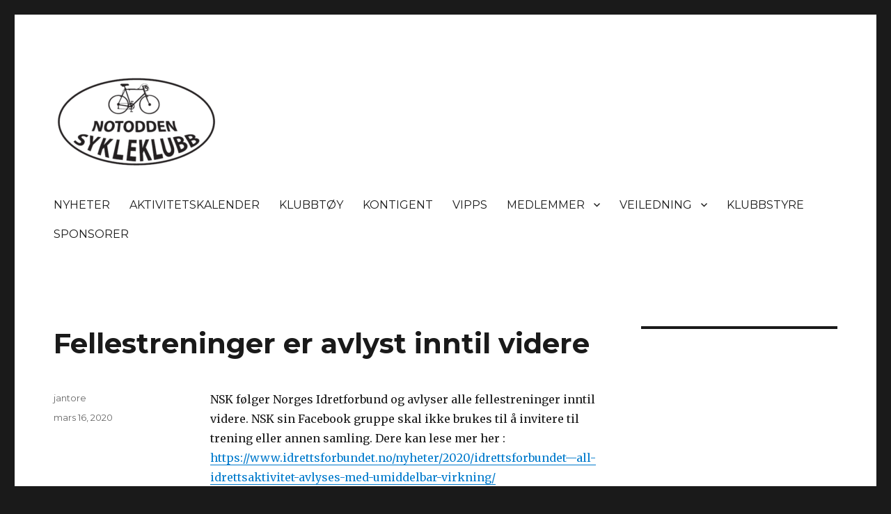

--- FILE ---
content_type: text/html; charset=UTF-8
request_url: https://notoddensk.no/2020/03/fellestreninger-er-avlyst-inntil-videre/
body_size: 5924
content:
<!DOCTYPE html>
<html lang="nb-NO" class="no-js">
<head>
	<meta charset="UTF-8">
	<meta name="viewport" content="width=device-width, initial-scale=1">
	<link rel="profile" href="http://gmpg.org/xfn/11">
		<link rel="pingback" href="https://notoddensk.no/xmlrpc.php">
		<script>(function(html){html.className = html.className.replace(/\bno-js\b/,'js')})(document.documentElement);</script>
<title>Fellestreninger er avlyst inntil videre</title>
<link rel='dns-prefetch' href='//fonts.googleapis.com' />
<link rel='dns-prefetch' href='//s.w.org' />
<link rel="alternate" type="application/rss+xml" title=" &raquo; strøm" href="https://notoddensk.no/feed/" />
<link rel="alternate" type="application/rss+xml" title=" &raquo; kommentarstrøm" href="https://notoddensk.no/comments/feed/" />
<link rel="alternate" type="application/rss+xml" title=" &raquo; Fellestreninger er avlyst inntil videre kommentarstrøm" href="https://notoddensk.no/2020/03/fellestreninger-er-avlyst-inntil-videre/feed/" />
		<script type="text/javascript">
			window._wpemojiSettings = {"baseUrl":"https:\/\/s.w.org\/images\/core\/emoji\/13.0.1\/72x72\/","ext":".png","svgUrl":"https:\/\/s.w.org\/images\/core\/emoji\/13.0.1\/svg\/","svgExt":".svg","source":{"concatemoji":"https:\/\/notoddensk.no\/wp-includes\/js\/wp-emoji-release.min.js?ver=5.6.16"}};
			!function(e,a,t){var n,r,o,i=a.createElement("canvas"),p=i.getContext&&i.getContext("2d");function s(e,t){var a=String.fromCharCode;p.clearRect(0,0,i.width,i.height),p.fillText(a.apply(this,e),0,0);e=i.toDataURL();return p.clearRect(0,0,i.width,i.height),p.fillText(a.apply(this,t),0,0),e===i.toDataURL()}function c(e){var t=a.createElement("script");t.src=e,t.defer=t.type="text/javascript",a.getElementsByTagName("head")[0].appendChild(t)}for(o=Array("flag","emoji"),t.supports={everything:!0,everythingExceptFlag:!0},r=0;r<o.length;r++)t.supports[o[r]]=function(e){if(!p||!p.fillText)return!1;switch(p.textBaseline="top",p.font="600 32px Arial",e){case"flag":return s([127987,65039,8205,9895,65039],[127987,65039,8203,9895,65039])?!1:!s([55356,56826,55356,56819],[55356,56826,8203,55356,56819])&&!s([55356,57332,56128,56423,56128,56418,56128,56421,56128,56430,56128,56423,56128,56447],[55356,57332,8203,56128,56423,8203,56128,56418,8203,56128,56421,8203,56128,56430,8203,56128,56423,8203,56128,56447]);case"emoji":return!s([55357,56424,8205,55356,57212],[55357,56424,8203,55356,57212])}return!1}(o[r]),t.supports.everything=t.supports.everything&&t.supports[o[r]],"flag"!==o[r]&&(t.supports.everythingExceptFlag=t.supports.everythingExceptFlag&&t.supports[o[r]]);t.supports.everythingExceptFlag=t.supports.everythingExceptFlag&&!t.supports.flag,t.DOMReady=!1,t.readyCallback=function(){t.DOMReady=!0},t.supports.everything||(n=function(){t.readyCallback()},a.addEventListener?(a.addEventListener("DOMContentLoaded",n,!1),e.addEventListener("load",n,!1)):(e.attachEvent("onload",n),a.attachEvent("onreadystatechange",function(){"complete"===a.readyState&&t.readyCallback()})),(n=t.source||{}).concatemoji?c(n.concatemoji):n.wpemoji&&n.twemoji&&(c(n.twemoji),c(n.wpemoji)))}(window,document,window._wpemojiSettings);
		</script>
		<style type="text/css">
img.wp-smiley,
img.emoji {
	display: inline !important;
	border: none !important;
	box-shadow: none !important;
	height: 1em !important;
	width: 1em !important;
	margin: 0 .07em !important;
	vertical-align: -0.1em !important;
	background: none !important;
	padding: 0 !important;
}
</style>
	<link rel='stylesheet' id='wp-block-library-css'  href='https://notoddensk.no/wp-includes/css/dist/block-library/style.min.css?ver=5.6.16' type='text/css' media='all' />
<link rel='stylesheet' id='twentysixteen-fonts-css'  href='https://fonts.googleapis.com/css?family=Merriweather%3A400%2C700%2C900%2C400italic%2C700italic%2C900italic%7CMontserrat%3A400%2C700%7CInconsolata%3A400&#038;subset=latin%2Clatin-ext' type='text/css' media='all' />
<link rel='stylesheet' id='genericons-css'  href='https://notoddensk.no/wp-content/themes/twentysixteen/genericons/genericons.css?ver=3.4.1' type='text/css' media='all' />
<link rel='stylesheet' id='twentysixteen-style-css'  href='https://notoddensk.no/wp-content/themes/twentysixteen/style.css?ver=5.6.16' type='text/css' media='all' />
<!--[if lt IE 10]>
<link rel='stylesheet' id='twentysixteen-ie-css'  href='https://notoddensk.no/wp-content/themes/twentysixteen/css/ie.css?ver=20160412' type='text/css' media='all' />
<![endif]-->
<!--[if lt IE 9]>
<link rel='stylesheet' id='twentysixteen-ie8-css'  href='https://notoddensk.no/wp-content/themes/twentysixteen/css/ie8.css?ver=20160412' type='text/css' media='all' />
<![endif]-->
<!--[if lt IE 8]>
<link rel='stylesheet' id='twentysixteen-ie7-css'  href='https://notoddensk.no/wp-content/themes/twentysixteen/css/ie7.css?ver=20160412' type='text/css' media='all' />
<![endif]-->
<!--[if lt IE 9]>
<script type='text/javascript' src='https://notoddensk.no/wp-content/themes/twentysixteen/js/html5.js?ver=3.7.3' id='twentysixteen-html5-js'></script>
<![endif]-->
<script type='text/javascript' src='https://notoddensk.no/wp-includes/js/jquery/jquery.min.js?ver=3.5.1' id='jquery-core-js'></script>
<script type='text/javascript' src='https://notoddensk.no/wp-includes/js/jquery/jquery-migrate.min.js?ver=3.3.2' id='jquery-migrate-js'></script>
<link rel="https://api.w.org/" href="https://notoddensk.no/wp-json/" /><link rel="alternate" type="application/json" href="https://notoddensk.no/wp-json/wp/v2/posts/3446" /><link rel="EditURI" type="application/rsd+xml" title="RSD" href="https://notoddensk.no/xmlrpc.php?rsd" />
<link rel="wlwmanifest" type="application/wlwmanifest+xml" href="https://notoddensk.no/wp-includes/wlwmanifest.xml" /> 
<meta name="generator" content="WordPress 5.6.16" />
<link rel="canonical" href="https://notoddensk.no/2020/03/fellestreninger-er-avlyst-inntil-videre/" />
<link rel='shortlink' href='https://notoddensk.no/?p=3446' />
<link rel="alternate" type="application/json+oembed" href="https://notoddensk.no/wp-json/oembed/1.0/embed?url=https%3A%2F%2Fnotoddensk.no%2F2020%2F03%2Ffellestreninger-er-avlyst-inntil-videre%2F" />
<link rel="alternate" type="text/xml+oembed" href="https://notoddensk.no/wp-json/oembed/1.0/embed?url=https%3A%2F%2Fnotoddensk.no%2F2020%2F03%2Ffellestreninger-er-avlyst-inntil-videre%2F&#038;format=xml" />
	<style type="text/css" id="twentysixteen-header-css">
		.site-branding {
			margin: 0 auto 0 0;
		}

		.site-branding .site-title,
		.site-description {
			clip: rect(1px, 1px, 1px, 1px);
			position: absolute;
		}
	</style>
	</head>

<body class="post-template-default single single-post postid-3446 single-format-standard wp-custom-logo group-blog">
<div id="page" class="site">
	<div class="site-inner">
		<a class="skip-link screen-reader-text" href="#content">Gå til innhold</a>

		<header id="masthead" class="site-header" role="banner">
			<div class="site-header-main">
				<div class="site-branding">
					<a href="https://notoddensk.no/" class="custom-logo-link" rel="home"><img width="240" height="140" src="https://notoddensk.no/wp-content/uploads/2016/06/cropped-Logo-NSK-2015-square-1.png" class="custom-logo" alt="" /></a>
											<p class="site-title"><a href="https://notoddensk.no/" rel="home"></a></p>
									</div><!-- .site-branding -->

									<button id="menu-toggle" class="menu-toggle">Meny</button>

					<div id="site-header-menu" class="site-header-menu">
													<nav id="site-navigation" class="main-navigation" role="navigation" aria-label="Hovedmeny">
								<div class="menu-hovedmeny-container"><ul id="menu-hovedmeny" class="primary-menu"><li id="menu-item-45" class="menu-item menu-item-type-custom menu-item-object-custom menu-item-home menu-item-45"><a href="http://notoddensk.no/">NYHETER</a></li>
<li id="menu-item-40" class="menu-item menu-item-type-post_type menu-item-object-page menu-item-40"><a href="https://notoddensk.no/aktivitetskalender/">AKTIVITETSKALENDER</a></li>
<li id="menu-item-2918" class="menu-item menu-item-type-post_type menu-item-object-page menu-item-2918"><a href="https://notoddensk.no/om-notodden-sk/klubbklaer-2016/">KLUBBTØY</a></li>
<li id="menu-item-3457" class="menu-item menu-item-type-post_type menu-item-object-page menu-item-3457"><a href="https://notoddensk.no/om-notodden-sk/medlemskontigent/">KONTIGENT</a></li>
<li id="menu-item-3466" class="menu-item menu-item-type-post_type menu-item-object-page menu-item-3466"><a href="https://notoddensk.no/nsk-vipps/">VIPPS</a></li>
<li id="menu-item-3542" class="menu-item menu-item-type-post_type menu-item-object-page menu-item-has-children menu-item-3542"><a href="https://notoddensk.no/arkiv-3/">MEDLEMMER</a>
<ul class="sub-menu">
	<li id="menu-item-3789" class="menu-item menu-item-type-post_type menu-item-object-page menu-item-3789"><a href="https://notoddensk.no/medlemsliste-2025/">Medlemsliste 2025</a></li>
	<li id="menu-item-3708" class="menu-item menu-item-type-post_type menu-item-object-page menu-item-3708"><a href="https://notoddensk.no/medlem-2024/">Medlemsliste 2024</a></li>
	<li id="menu-item-3678" class="menu-item menu-item-type-post_type menu-item-object-page menu-item-3678"><a href="https://notoddensk.no/medlem/">Medlemsliste 2023</a></li>
	<li id="menu-item-3637" class="menu-item menu-item-type-post_type menu-item-object-page menu-item-3637"><a href="https://notoddensk.no/medlemsliste-2022/">Medlemsliste 2022</a></li>
	<li id="menu-item-3515" class="menu-item menu-item-type-post_type menu-item-object-page menu-item-3515"><a href="https://notoddensk.no/medlemsliste-2021/">Medlemsliste 2021</a></li>
	<li id="menu-item-3424" class="menu-item menu-item-type-post_type menu-item-object-page menu-item-3424"><a href="https://notoddensk.no/medlemsliste-2020/">Medlemsliste 2020</a></li>
	<li id="menu-item-3328" class="menu-item menu-item-type-post_type menu-item-object-page menu-item-3328"><a href="https://notoddensk.no/medlemsliste-2019/">Medlemsliste 2019</a></li>
	<li id="menu-item-3233" class="menu-item menu-item-type-post_type menu-item-object-page menu-item-3233"><a href="https://notoddensk.no/medlemsliste-2018/">Medlemsliste 2018</a></li>
	<li id="menu-item-3138" class="menu-item menu-item-type-post_type menu-item-object-page menu-item-3138"><a href="https://notoddensk.no/medlemsliste-2017/">Medlemsliste 2017</a></li>
	<li id="menu-item-2861" class="menu-item menu-item-type-post_type menu-item-object-page menu-item-2861"><a href="https://notoddensk.no/medlemsliste-2016/">Medlemsliste 2016</a></li>
	<li id="menu-item-2365" class="menu-item menu-item-type-post_type menu-item-object-page menu-item-2365"><a href="https://notoddensk.no/medlemsliste-2015/">Medlemsliste 2015</a></li>
	<li id="menu-item-1448" class="menu-item menu-item-type-post_type menu-item-object-page menu-item-1448"><a href="https://notoddensk.no/medlemsliste-2014/">Medlemsliste 2014</a></li>
	<li id="menu-item-899" class="menu-item menu-item-type-post_type menu-item-object-page menu-item-899"><a href="https://notoddensk.no/medlemmer-2013/">Medlemsliste 2013</a></li>
	<li id="menu-item-173" class="menu-item menu-item-type-post_type menu-item-object-page menu-item-173"><a href="https://notoddensk.no/om-notodden-sk/aktive-medlemer/">Medlemsliste 2012</a></li>
</ul>
</li>
<li id="menu-item-3545" class="menu-item menu-item-type-post_type menu-item-object-page menu-item-has-children menu-item-3545"><a href="https://notoddensk.no/tips/">VEILEDNING</a>
<ul class="sub-menu">
	<li id="menu-item-469" class="menu-item menu-item-type-post_type menu-item-object-page menu-item-469"><a href="https://notoddensk.no/10-sykkelvettregler-fra-ncf/">SYKKELVETT</a></li>
	<li id="menu-item-199" class="menu-item menu-item-type-post_type menu-item-object-page menu-item-199"><a href="https://notoddensk.no/kjedekjoring/">KJEDEKJØRING</a></li>
</ul>
</li>
<li id="menu-item-178" class="menu-item menu-item-type-post_type menu-item-object-page menu-item-178"><a href="https://notoddensk.no/om-notodden-sk/styremedlemer/">KLUBBSTYRE</a></li>
<li id="menu-item-337" class="menu-item menu-item-type-post_type menu-item-object-page menu-item-337"><a href="https://notoddensk.no/om-notodden-sk/sponsorer/">SPONSORER</a></li>
</ul></div>							</nav><!-- .main-navigation -->
						
											</div><!-- .site-header-menu -->
							</div><!-- .site-header-main -->

					</header><!-- .site-header -->

		<div id="content" class="site-content">

<div id="primary" class="content-area">
	<main id="main" class="site-main" role="main">
		
<article id="post-3446" class="post-3446 post type-post status-publish format-standard hentry category-nyheter">
	<header class="entry-header">
		<h1 class="entry-title">Fellestreninger er avlyst inntil videre</h1>	</header><!-- .entry-header -->

	
	
	<div class="entry-content">
		<p>NSK følger Norges Idretforbund og avlyser alle fellestreninger inntil videre. NSK sin Facebook gruppe skal ikke brukes til å invitere til trening eller annen samling. Dere kan lese mer her : <a href="https://www.idrettsforbundet.no/nyheter/2020/idrettsforbundet---all-idrettsaktivitet-avlyses-med-umiddelbar-virkning/">https://www.idrettsforbundet.no/nyheter/2020/idrettsforbundet&#8212;all-idrettsaktivitet-avlyses-med-umiddelbar-virkning/</a></p>
	</div><!-- .entry-content -->

	<footer class="entry-footer">
		<span class="byline"><span class="author vcard"><span class="screen-reader-text">Forfatter </span> <a class="url fn n" href="https://notoddensk.no/author/jantore/">jantore</a></span></span><span class="posted-on"><span class="screen-reader-text">Publisert </span><a href="https://notoddensk.no/2020/03/fellestreninger-er-avlyst-inntil-videre/" rel="bookmark"><time class="entry-date published" datetime="2020-03-16T08:03:58+00:00">mars 16, 2020</time><time class="updated" datetime="2020-03-16T08:05:01+00:00">mars 16, 2020</time></a></span>			</footer><!-- .entry-footer -->
</article><!-- #post-## -->

	<nav class="navigation post-navigation" role="navigation" aria-label="Innlegg">
		<h2 class="screen-reader-text">Innleggsnavigasjon</h2>
		<div class="nav-links"><div class="nav-previous"><a href="https://notoddensk.no/2020/03/arets-spinning-sesong-avsluttes-na-pga-koronaviruset/" rel="prev"><span class="meta-nav" aria-hidden="true">Tidligere</span> <span class="screen-reader-text">Forrige innlegg:</span> <span class="post-title">Årets spinning sesong avsluttes nå pga Koronaviruset</span></a></div><div class="nav-next"><a href="https://notoddensk.no/2020/03/arsmoteprotokoll-notodden-sykleklubb-2020/" rel="next"><span class="meta-nav" aria-hidden="true">Neste</span> <span class="screen-reader-text">Neste innlegg:</span> <span class="post-title">Årsmøteprotokoll – Notodden Sykleklubb &#8211; 2020</span></a></div></div>
	</nav>
	</main><!-- .site-main -->

	
</div><!-- .content-area -->


	<aside id="secondary" class="sidebar widget-area" role="complementary">
		<section id="text-3" class="widget widget_text">			<div class="textwidget"><iframe src="//www.facebook.com/plugins/likebox.php?href=http%3A%2F%2Fwww.facebook.com%2Fnotoddensk&amp;width=292&amp;height=558&amp;colorscheme=light&amp;show_faces=true&amp;border_color&amp;stream=true&amp;header=false&amp;appId=200375483406906" scrolling="no" frameborder="0" style="border:none; overflow:hidden; width:100%; height:558px;" allowTransparency="true"></iframe></div>
		</section><section id="text-4" class="widget widget_text"><h2 class="widget-title">Våre sponsorer</h2>			<div class="textwidget"><a href="http://www.alfacare.no" target="_blank" rel="noopener"><img src="http://notoddensk.no/wp-content/uploads/2012/04/alfacare.png" alt="Alfacare" width="300" /></a>

<a href="https://sporty.no/treningssenter/sporty-notodden" target="_blank" rel="noopener"><img title="Sporty" src="http://notoddensk.no/wp-content/uploads/2025/04/Sporty.png" alt="Sporty" width="300" /></a>

<a href="https://www.sparebank1.no/nb/sr-bank/privat.html/" target="_blank" rel="noopener"><img title="Sparebank 1" src="http://notoddensk.no/wp-content/uploads/2025/04/Logo-SpareBank-1-Sor-Norge-farge.png" alt="" width="300" /></a></div>
		</section><section id="linkcat-5" class="widget widget_links"><h2 class="widget-title">Sykkelnyheter</h2>
	<ul class='xoxo blogroll'>
<li><a href="http://www.klubbinfo.no/bckto/sykle-i-grupper.html" title="Ulike former for ruller og hva en bør vite om det.">Det å sykle i grupper kan og bør trenes på.</a></li>
<li><a href="http://sykling.no/">Norges Cykleforbund</a></li>
<li><a href="http://www.procycling.no">Procycling.no</a></li>
<li><a href="http://terrengsykkel.no">Terrengsykkel.no</a></li>

	</ul>
</section>
<section id="text-2" class="widget widget_text">			<div class="textwidget"><iframe height='160' width='300' frameborder='0' allowtransparency='true' scrolling='no' src='http://app.strava.com/clubs/notodden-sk/latest-rides/dc647eb66bd25650605e35542e19be0228b87229?show_rides=false'></iframe></div>
		</section>	</aside><!-- .sidebar .widget-area -->

		</div><!-- .site-content -->

		<footer id="colophon" class="site-footer" role="contentinfo">
							<nav class="main-navigation" role="navigation" aria-label="Hovedmeny i bunntekst">
					<div class="menu-hovedmeny-container"><ul id="menu-hovedmeny-1" class="primary-menu"><li class="menu-item menu-item-type-custom menu-item-object-custom menu-item-home menu-item-45"><a href="http://notoddensk.no/">NYHETER</a></li>
<li class="menu-item menu-item-type-post_type menu-item-object-page menu-item-40"><a href="https://notoddensk.no/aktivitetskalender/">AKTIVITETSKALENDER</a></li>
<li class="menu-item menu-item-type-post_type menu-item-object-page menu-item-2918"><a href="https://notoddensk.no/om-notodden-sk/klubbklaer-2016/">KLUBBTØY</a></li>
<li class="menu-item menu-item-type-post_type menu-item-object-page menu-item-3457"><a href="https://notoddensk.no/om-notodden-sk/medlemskontigent/">KONTIGENT</a></li>
<li class="menu-item menu-item-type-post_type menu-item-object-page menu-item-3466"><a href="https://notoddensk.no/nsk-vipps/">VIPPS</a></li>
<li class="menu-item menu-item-type-post_type menu-item-object-page menu-item-has-children menu-item-3542"><a href="https://notoddensk.no/arkiv-3/">MEDLEMMER</a>
<ul class="sub-menu">
	<li class="menu-item menu-item-type-post_type menu-item-object-page menu-item-3789"><a href="https://notoddensk.no/medlemsliste-2025/">Medlemsliste 2025</a></li>
	<li class="menu-item menu-item-type-post_type menu-item-object-page menu-item-3708"><a href="https://notoddensk.no/medlem-2024/">Medlemsliste 2024</a></li>
	<li class="menu-item menu-item-type-post_type menu-item-object-page menu-item-3678"><a href="https://notoddensk.no/medlem/">Medlemsliste 2023</a></li>
	<li class="menu-item menu-item-type-post_type menu-item-object-page menu-item-3637"><a href="https://notoddensk.no/medlemsliste-2022/">Medlemsliste 2022</a></li>
	<li class="menu-item menu-item-type-post_type menu-item-object-page menu-item-3515"><a href="https://notoddensk.no/medlemsliste-2021/">Medlemsliste 2021</a></li>
	<li class="menu-item menu-item-type-post_type menu-item-object-page menu-item-3424"><a href="https://notoddensk.no/medlemsliste-2020/">Medlemsliste 2020</a></li>
	<li class="menu-item menu-item-type-post_type menu-item-object-page menu-item-3328"><a href="https://notoddensk.no/medlemsliste-2019/">Medlemsliste 2019</a></li>
	<li class="menu-item menu-item-type-post_type menu-item-object-page menu-item-3233"><a href="https://notoddensk.no/medlemsliste-2018/">Medlemsliste 2018</a></li>
	<li class="menu-item menu-item-type-post_type menu-item-object-page menu-item-3138"><a href="https://notoddensk.no/medlemsliste-2017/">Medlemsliste 2017</a></li>
	<li class="menu-item menu-item-type-post_type menu-item-object-page menu-item-2861"><a href="https://notoddensk.no/medlemsliste-2016/">Medlemsliste 2016</a></li>
	<li class="menu-item menu-item-type-post_type menu-item-object-page menu-item-2365"><a href="https://notoddensk.no/medlemsliste-2015/">Medlemsliste 2015</a></li>
	<li class="menu-item menu-item-type-post_type menu-item-object-page menu-item-1448"><a href="https://notoddensk.no/medlemsliste-2014/">Medlemsliste 2014</a></li>
	<li class="menu-item menu-item-type-post_type menu-item-object-page menu-item-899"><a href="https://notoddensk.no/medlemmer-2013/">Medlemsliste 2013</a></li>
	<li class="menu-item menu-item-type-post_type menu-item-object-page menu-item-173"><a href="https://notoddensk.no/om-notodden-sk/aktive-medlemer/">Medlemsliste 2012</a></li>
</ul>
</li>
<li class="menu-item menu-item-type-post_type menu-item-object-page menu-item-has-children menu-item-3545"><a href="https://notoddensk.no/tips/">VEILEDNING</a>
<ul class="sub-menu">
	<li class="menu-item menu-item-type-post_type menu-item-object-page menu-item-469"><a href="https://notoddensk.no/10-sykkelvettregler-fra-ncf/">SYKKELVETT</a></li>
	<li class="menu-item menu-item-type-post_type menu-item-object-page menu-item-199"><a href="https://notoddensk.no/kjedekjoring/">KJEDEKJØRING</a></li>
</ul>
</li>
<li class="menu-item menu-item-type-post_type menu-item-object-page menu-item-178"><a href="https://notoddensk.no/om-notodden-sk/styremedlemer/">KLUBBSTYRE</a></li>
<li class="menu-item menu-item-type-post_type menu-item-object-page menu-item-337"><a href="https://notoddensk.no/om-notodden-sk/sponsorer/">SPONSORER</a></li>
</ul></div>				</nav><!-- .main-navigation -->
			
			
			<div class="site-info">
								<span class="site-title"><a href="https://notoddensk.no/" rel="home"></a></span>
				<a href="https://wordpress.org/">Drevet av WordPress</a>
			</div><!-- .site-info -->
		</footer><!-- .site-footer -->
	</div><!-- .site-inner -->
</div><!-- .site -->

<script type='text/javascript' src='https://notoddensk.no/wp-content/themes/twentysixteen/js/skip-link-focus-fix.js?ver=20160412' id='twentysixteen-skip-link-focus-fix-js'></script>
<script type='text/javascript' id='twentysixteen-script-js-extra'>
/* <![CDATA[ */
var screenReaderText = {"expand":"Utvid undermeny","collapse":"Sl\u00e5 sammen undermeny"};
/* ]]> */
</script>
<script type='text/javascript' src='https://notoddensk.no/wp-content/themes/twentysixteen/js/functions.js?ver=20160412' id='twentysixteen-script-js'></script>
<script type='text/javascript' src='https://notoddensk.no/wp-includes/js/wp-embed.min.js?ver=5.6.16' id='wp-embed-js'></script>
</body>
</html>
